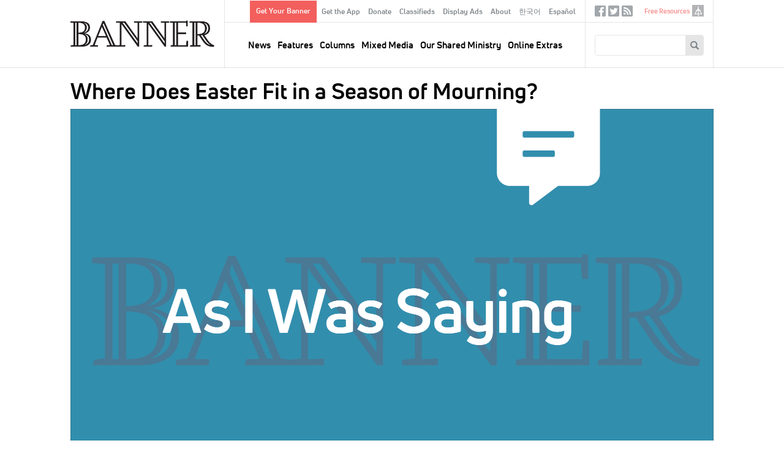

--- FILE ---
content_type: text/html; charset=UTF-8
request_url: https://www.thebanner.org/columns/2020/04/where-does-easter-fit-in-a-season-of-mourning
body_size: 37154
content:
<!DOCTYPE html>
<html lang="en" dir="ltr" prefix="og: https://ogp.me/ns#">
  <head>
    <meta charset="utf-8" />
<noscript><style>form.antibot * :not(.antibot-message) { display: none !important; }</style>
</noscript><meta rel="alternate" href="/feeds/articles.xml" type="application/rss+xml" title="RSS Feed for thebanner.org" />
<link rel="canonical" href="https://www.thebanner.org/columns/2020/04/where-does-easter-fit-in-a-season-of-mourning" />
<link rel="image_src" href="https://www.thebanner.org/sites/default/files/styles/social_media_thumbnail/public/Graphics_web_ongoing_as-i-was-saying.png?itok=S47kJ3q5" />
<meta property="og:site_name" content="The Banner" />
<meta property="og:type" content="article" />
<meta property="og:url" content="https://www.thebanner.org/columns/2020/04/where-does-easter-fit-in-a-season-of-mourning" />
<meta property="og:title" content="Where Does Easter Fit in a Season of Mourning?" />
<meta property="og:description" content="The Official Magazine of the Christian Reformed Church" />
<meta property="og:image" content="https://www.thebanner.org/sites/default/files/styles/social_media_thumbnail/public/Graphics_web_ongoing_as-i-was-saying.png?itok=S47kJ3q5" />
<meta name="Generator" content="Drupal 11 (https://www.drupal.org)" />
<meta name="MobileOptimized" content="width" />
<meta name="HandheldFriendly" content="true" />
<meta name="viewport" content="width=device-width, initial-scale=1.0" />
<link rel="icon" href="/themes/custom/thebanner/favicon.ico" type="image/vnd.microsoft.icon" />
<link rel="alternate" hreflang="en" href="https://www.thebanner.org/columns/2020/04/where-does-easter-fit-in-a-season-of-mourning" />

    <title>Where Does Easter Fit in a Season of Mourning? | The Banner</title>
    <link rel="stylesheet" media="all" href="/sites/default/files/css/css_7gPMghwkWLBl_OE-DUu2YT9E4VLNOX-Lb24BOTeFdeg.css?delta=0&amp;language=en&amp;theme=thebanner&amp;include=eJxNyEsOgCAMRdENFbqmAi-KKWAo-Nm9xpGTm5MbWwenPndRL5tcFH8jDxSn2QbZba85iIHGiiC1ovOiLYi6aEZHxmn81ZeWpuIBGdMihA" />
<link rel="stylesheet" media="all" href="/sites/default/files/css/css_Sof3IqT0LAEt4EHb_5Uwyxxps0vP7SRtclaDrEa2RF4.css?delta=1&amp;language=en&amp;theme=thebanner&amp;include=eJxNyEsOgCAMRdENFbqmAi-KKWAo-Nm9xpGTm5MbWwenPndRL5tcFH8jDxSn2QbZba85iIHGiiC1ovOiLYi6aEZHxmn81ZeWpuIBGdMihA" />

    <script type="application/json" data-drupal-selector="drupal-settings-json">{"path":{"baseUrl":"\/","pathPrefix":"","currentPath":"node\/15805","currentPathIsAdmin":false,"isFront":false,"currentLanguage":"en"},"pluralDelimiter":"\u0003","gtag":{"tagId":"","consentMode":false,"otherIds":[],"events":[],"additionalConfigInfo":[]},"suppressDeprecationErrors":true,"ajaxPageState":{"libraries":"eJxlzEsOwzAIRdENOWZJEbEpcYShAqef3dfqqJ_Jld4ZvGJOUP28ouQ2qC_SYqTiRXGtpjiaacDFvCc2Y6F1IAPP_O6MBz6-sad4xjyFDYPS2GlDVXJgsQ1lKRH_eHxaWGnTYkdvyunW6B7wbu5WT6EXfbJJVg","theme":"thebanner","theme_token":null},"ajaxTrustedUrl":{"form_action_p_pvdeGsVG5zNF_XLGPTvYSKCf43t8qZYSwcfZl2uzM":true,"\/search\/google":true},"gtm":{"tagId":null,"settings":{"data_layer":"dataLayer","include_classes":false,"allowlist_classes":"","blocklist_classes":"","include_environment":false,"environment_id":"","environment_token":""},"tagIds":["GTM-PSJ28XC"]},"field_group":{"html_element":{"mode":"teaser","context":"view","settings":{"classes":"ad-disclosure","show_empty_fields":true,"id":"","element":"div","show_label":true,"label_element":"h4","label_element_classes":"","attributes":"","effect":"none","speed":"fast"}}},"crcna_donations":{"cron_last":1769318157},"user":{"uid":0,"permissionsHash":"a76c8d41a9cda725df34880878abb9d86a4dbaee7cd4699f9dab349355fb2149"}}</script>
<script src="/sites/default/files/js/js_eo7GC0J5zw0t6Ri6Dl9ub2zSs3lWCuOTufvOKAyGt40.js?scope=header&amp;delta=0&amp;language=en&amp;theme=thebanner&amp;include=eJxdyEsOgCAMRdENoSyJPD4WCLRJy8Dly1Cd3OSepIkRsjBWEzZ_iU5HIjRKWCBPO_8_0XF_cbpVSwRzUU9DIsbR7WUmqW2zCm1MD20pLQU"></script>
<script src="/modules/contrib/google_tag/js/gtag.js?t8lyln"></script>
<script src="/modules/contrib/google_tag/js/gtm.js?t8lyln"></script>


  <!-- Begin copy/paste ported. @TODO - integrate in library or as attached code -->
  <link rel="apple-touch-icon" sizes="180x180" href="/themes/custom/thebanner/images/app-icons/apple-touch-icon-180x180.png">
  <link rel="icon" type="image/png" href="/themes/custom/thebanner/images/app-icons/favicon-96x96.png" sizes="96x96">
  <link rel="icon" type="image/png" href="/themes/custom/thebanner/images/app-icons/android-chrome-192x192.png" sizes="192x192">
  <!-- Hotjar Tracking Code for thebanner.org -->
  <script>(function(h,o,t,j,a,r){h.hj=h.hj||function(){(h.hj.q=h.hj.q||[]).push(arguments)};h._hjSettings={hjid:1709444,hjsv:6};a=o.getElementsByTagName('head')[0];r=o.createElement('script');r.async=1;r.src=t+h._hjSettings.hjid+j+h._hjSettings.hjsv;a.appendChild(r);})(window,document,'https://static.hotjar.com/c/hotjar-','.js?sv=');</script>
  <!-- End ported -->

  </head>
  <body class="node-type-article path-node page-type--article" id="mobile-menu-target">
        <a href="#main-content" class="visually-hidden focusable">
      Skip to main content
    </a>
    <noscript><iframe src="https://www.googletagmanager.com/ns.html?id=GTM-PSJ28XC"
                  height="0" width="0" style="display:none;visibility:hidden"></iframe></noscript>

      <div class="dialog-off-canvas-main-canvas" data-off-canvas-main-canvas>
    

  <div id="page" class="layout-container">

    <header id="header-wrapper">
      

      <div id="header" class="header" role="banner">
        <div class="header-inner">

          <div class="header--left">
            <a href="#mobile-menu-target" id="toggle-canvas"><i class="glyphicon-regular glyphicon-regular-menu-hamburger" aria-hidden="true"></i><span class="label">Open menu</span></a>
            
  <div class="header-left-region">
    <div id="block-sitebranding" class="block block-sitebranding">
  <div class="block-inner">

    
        
          <a href="/" title="Home" rel="home" id="home-logo">
      <img src="/themes/custom/thebanner/logo.png" alt="Home" />
    </a>
  
  
  
  </div>
</div>

  </div>


          </div>

          <div class="header--middle">
            
  <div class="header-middle-top-region">
    <nav role="navigation" aria-labelledby="block-secondarymenu-menu" id="block-secondarymenu" class="block block-secondarymenu">
            
  <h2 class="visually-hidden" id="block-secondarymenu-menu">Secondary Menu</h2>
  

        
              <ul class="clearfix menu" role="menu">
              <li class="text-button-rectangle menu__item">
        <a href="/signup" data-drupal-link-system-path="node/13974">Get Your Banner</a>
              </li>
          <li class="menu__item">
        <a href="/content/get-the-banner-app" data-drupal-link-system-path="node/13977">Get the App</a>
              </li>
          <li class="menu__item">
        <a href="/donate?utm_source=website&amp;utm_medium=navmenu&amp;utm_campaign=2025" data-drupal-link-query="{&quot;utm_campaign&quot;:&quot;2025&quot;,&quot;utm_medium&quot;:&quot;navmenu&quot;,&quot;utm_source&quot;:&quot;website&quot;}" data-drupal-link-system-path="node/13987">Donate</a>
              </li>
          <li class="menu__item">
        <a href="/classifieds" data-drupal-link-system-path="node/13964">Classifieds</a>
              </li>
          <li class="menu__item">
        <a href="/ads" data-drupal-link-system-path="node/13965">Display Ads</a>
              </li>
          <li class="menu__item">
        <a href="/about-us" data-drupal-link-system-path="node/13958">About</a>
              </li>
          <li class="menu__item">
        <a href="/korean" data-drupal-link-system-path="node/26382">한국어</a>
              </li>
          <li class="menu__item">
        <a href="/spanish" data-drupal-link-system-path="node/26383">Español</a>
              </li>
        </ul>
  


  </nav>

  </div>


            
  <div class="header-region">
    <nav role="navigation" aria-labelledby="block-mainnavigation-menu" id="block-mainnavigation" class="block block-mainnavigation">
            
  <h2 class="visually-hidden" id="block-mainnavigation-menu">Main navigation</h2>
  

        
              <ul class="clearfix menu" role="menu">
              <li class="menu__item">
        <a href="/news" data-drupal-link-system-path="taxonomy/term/13">News</a>
              </li>
          <li class="menu__item">
        <a href="/department/features" data-drupal-link-system-path="taxonomy/term/25">Features</a>
              </li>
          <li class="menu__item">
        <a href="/departments" data-drupal-link-system-path="taxonomy/term/51">Columns</a>
              </li>
          <li class="menu__item">
        <a href="/mixed-media" data-drupal-link-system-path="taxonomy/term/18">Mixed Media</a>
              </li>
          <li class="menu__item">
        <a href="/our-shared-ministry" data-drupal-link-system-path="taxonomy/term/16">Our Shared Ministry</a>
              </li>
          <li class="menu__item">
        <a href="/tags/online-extras" data-drupal-link-system-path="taxonomy/term/32">Online Extras</a>
              </li>
        </ul>
  


  </nav>

  </div>


          </div>

          <div class="header--right">
            
  <div class="header-right-top-region">
    <nav role="navigation" aria-labelledby="block-sociallinks-menu" id="block-sociallinks" class="sociallinks block block-sociallinks">
            
  <h2 class="visually-hidden" id="block-sociallinks-menu">Social Links</h2>
  

        
              <ul class="clearfix menu" role="menu">
              <li class="menu__item">
        <a href="https://www.facebook.com/crcbanner" class="glyphicon-social glyphicon-social-facebook" target="_blank">Facebook</a>
              </li>
          <li class="menu__item">
        <a href="https://twitter.com/crcbanner" class="glyphicon-social glyphicon-social-twitter">Twitter</a>
              </li>
          <li class="menu__item">
        <a href="/feeds/articles.xml" class="glyphicon-social glyphicon-social-rss" data-drupal-link-system-path="feeds/articles.xml">RSS</a>
              </li>
        </ul>
  


  </nav>
<nav role="navigation" aria-labelledby="block-tertiary-menu" id="block-tertiary" class="tertiary-menu block block-tertiary">
            
  <h2 class="visually-hidden" id="block-tertiary-menu">Tertiary</h2>
  

        
              <ul class="clearfix menu" role="menu">
              <li class="noicon menu__item">
        <a href="/free-resources" data-drupal-link-system-path="node/13975">Free Resources</a>
              </li>
          <li class="icon-crcna menu__item">
        <a href="https://www.crcna.org">crcna.org</a>
              </li>
        </ul>
  


  </nav>

  </div>


            
  <div class="header-right-region">
    <div class="search-block-form block block-searchform" data-drupal-selector="search-block-form" id="block-searchform" role="search">
  <div class="block-inner">

    
        
          <form action="/search/google" method="get" id="search-block-form" accept-charset="UTF-8">
  <div class="form-inner">
    <div class="js-form-item form-item form-type-search js-form-type-search form-item-keys js-form-item-keys form-no-label">
      <label for="edit-keys" class="visually-hidden">Search
    </label>
        <input title="Enter the terms you wish to search for." data-drupal-selector="edit-keys" type="search" id="edit-keys" name="keys" value="" size="15" maxlength="128" class="form-search" />

        </div>
<div data-drupal-selector="edit-actions" class="form-actions js-form-wrapper form-wrapper" id="edit-actions"><button data-twig-suggestion="search_block_form" class="glyphicon halflings-search button js-form-submit form-submit" data-drupal-selector="edit-submit" type="submit" id="edit-submit" value="Search"></button>
</div>

  </div>
</form>

    
  </div>
</div>

  </div>


            <a href="/search" id="toggle-search" class="jquery-once-3-processed"><i class="glyphicon-regular glyphicon-regular-search" aria-hidden="true"></i><span class="label">Search</span></a>
          </div>

        </div>
      </div>

    </header>

    <div id="main-wrapper">
      
      
  <div class="messages-region">
    <div data-drupal-messages-fallback class="hidden"></div>

  </div>


      
  <div class="help-region">
    <div class="language-switcher-language-url switcher block block-languageswitcher" id="block-languageswitcher" role="navigation">
  <div class="block-inner">

    
        
          
    
  </div>
</div>

  </div>


      
  <div class="highlighted-region">
    <div id="block-bannerpagehero" class="hero-wrapper block block-bannerpagehero">
  <div class="block-inner">

    
        
          <article class="type-article display--hero">
  
  
  

  
  <div>
    
<div  class="layout-article-header">
    
<div  class="article-titles">
    <h1 class="page-title">Where Does Easter Fit in a Season of Mourning?</h1>
  </div>
<div  class="article-figure">
    
<figure class="media media--image display--figure-caption figure">
  <div class="figure-inner">
    
          
  <div class="field field-media-image">
    <div class="field-label visually-hidden">Image:</div>
              <div class="field-content">  <img loading="lazy" src="/sites/default/files/styles/article_detail_header/public/Graphics_web_ongoing_as-i-was-saying.png?itok=rUvwSUCY" width="2100" height="1313" alt="As I Was Saying" />


</div>
          </div>

      </div>
  
</figure>


  </div>
<div  class="layout-article-meta meta">
    <div class="created-date">Published: April 8, 2020</div>
<span class="meta-divider"> | </span><div class="column-terms"><div><ul class="content-list"><li><a href="/departments" class="term-link">Columns, </a></li><li><a href="/as-i-was-saying" class="term-link">As I Was Saying, </a></li><li><a href="/tags/online-extras" class="term-link">Online Extras</a></li></ul></div></div>
<span class="meta-divider"> | </span><div class="authors-list"><div><ul class="content-list"><li><a href="/bio/jenna-c-hoff" rel="bookmark">Jenna C. Hoff</a></li></ul></div></div>

  </div>
  </div>
  </div>

</article>

    
  </div>
</div>

  </div>



      <main class="main has-sidebar-second has-post-content" id="main" role="main">
        <div class="main-inner">
          <section id="content" class="main--content column" role="main">
            <a id="main-content" tabindex="-1"></a>
            
            
            
  <div class="content-region">
    <div id="block-thebanner-content" class="block block-thebanner-content">
  <div class="block-inner">

    
        
          <article class="type-article display--full">
        
  
  

  
  <div>
    
<div  class="layout-article-content">
    
<div  class="layout-article-primary">
    
<div  class="article-body">
    
<div  class="article-body-inner">
    
            <div class="field field-body"><p><em>As I Was Saying is a forum for a variety of perspectives to foster faith-related conversations among our readers with the goal of mutual learning, even in disagreement. Apart from articles written by editorial staff, these perspectives do not necessarily reflect the views of </em>The Banner<em>.</em></p>
<p>It is Holy Week 2020. The week, which began on Palm Sunday, will crescendo through Passover and Good Friday and culminate on Easter Sunday. One of the most important Christian holidays of the year, Easter Sunday is an exuberant, glorious celebration of our Savior’s resurrection.</p>
<p>Easter Sunday for most of us has long been a day to celebrate life, embrace love, embody hope, and express joy. It has been a day of packed churches overflowing with joyful worshipers dressed in their Easter best, followed by chocolate egg hunts for small children, the painting and decorating of Easter eggs, and the coming together for a shared meal with loved ones around colorfully decorated tables strewn with bright flowers. </p>
<p>This Easter, there will be none of that. No large family gatherings around brightly decorated shared tables, no community egg hunts for excited young children, no overflowing churches filled with praise.</p>
<p>In their place will be thousands upon thousands of deaths to the COVID-19 pandemic that is pummeling our beloved world. There will be the ugliness of social distancing and the darkness of self-isolation, which—while painful and difficult—are one of the most critical acts of love we can do to spare the lives of many, especially the elderly and the most vulnerable among us. This Holy Week and Easter, there is economic hardship, many jobs lost, and fear etched on the faces of the people you see when you go for your one weekly trip out of the home to the grocery store.</p>
<p>How could we even think of celebrating Easter 2020?</p>
<p>Yet even in the face of so much pain and destruction, there is still our Savior’s resurrection. How could we not celebrate?</p>
<p>To be honest, even before the pandemic arrived, I didn’t want to celebrate Easter this year. This Easter will mark the first major holiday since my family lost one of our most important members, our matriarch. Grandma Horne died in mid-January, and even though she was 104, had ferociously battled dementia for over a decade and had lived a good life. The loss has been immense. </p>
<p>Extremely close to her since the day I was born, I called her my best friend; she was one of the most important people in my life. My heart broke when she died, and I have spent the weeks since in mourning, wearing black shirts every day as a tangible, physical symbol of my grief. I named this year my personal Annus Horribilis (Latin for Horrible Year).</p>
<p>How could the celebration of Easter fit into a season of mourning? </p>
<p>And then the pandemic and resulting quarantine struck.</p>
<p>It seemed the perfect excuse to give up on Easter this year.</p>
<p>How could I celebrate one of the most important holidays of our Christian faith during Annus Horribilis, a season of mourning and pandemic? What is there to celebrate?</p>
<p>Further, even if I wanted to—how could my large family celebrate in this time of social distancing, when we cannot physically be together? Gone is the chance to throw the big family Easter meal I have hosted for many years. </p>
<p>Gone also will be the in-person church service, replaced by an online service where we huddle around our laptop.&nbsp; And gone will be the dressing of my family in pretty Easter clothing. (Who am I kidding? My daughter has not deigned to let me dress her in a pretty dress in many, many a year, and my son, who came to our family late in youth, defines dressing up as putting on his favourite death metal punk rock clothing).</p>
<p>And, then, it came to me. In this time of death and loss, the most important core aspect of what Easter is all about remains: Jesus’s resurrection. It is all about Jesus. Easter is about celebrating life, love, and hope embodied in Jesus’ sacrifice and return to life. We cannot not celebrate Easter.</p>
<p>And so, I determined that this year my family WILL celebrate.</p>
<p>I will be hosting my traditional family Easter meal; it will just be done in a creative way. Using video chat, my little family will eat our meal while connected through our laptop to extended family members on their laptops in their own residences as they eat their meals. We may even be joined by other family members who have never before been able to join our Easter meal because they live far away in Ottawa, Texas, and Washington.</p>
<p>At our online celebration we will pray. Maybe we will sing. We will reflect on the solemnity of this year and ask the Father for mercy and relief. Maybe we will laugh a little as we share camaraderie. Most of all, we will celebrate what God has done for us through the gift of His son Jesus Christ. This year, without all the regular things to distract us, we will celebrate what Easter is truly about.</p>
</div>
      
  </div>
  </div>
<div  class="layout-article-footer">
    <div id="author-bios" class="author-bios"><div class="author-inner"><div><h3>About the Author</h3><ul class="content-list"><li><article class="type-bio display--bio">
  
  
  

  
  <div>
    
            <div class="field field-bio"><p>Jenna C. Hoff is a freelance writer and editor in Edmonton, Alta. She is a member of Fellowship Church of Edmonton.</p>
</div>
      
  </div>

</article>
</li></ul></div></div>
</div>

  </div>
  </div>
  </div>
  </div>

</article>

    
  </div>
</div>

  </div>


            
          </section>
          
                      <aside class="layout-sidebar-second sidebar" role="complementary">
              
  <div class="sidebar-second-region">
    <div class="mailchimp-signup-subscribe-form-block subscribe-updates block block-subscription-form-2" data-drupal-selector="mailchimp-signup-subscribe-block-new-content-updates-2-form" id="block-subscription-form-2">
  <div class="block-inner">

    
          <h2>Sign up for our weekly updates!</h2>
        
          <form action="/columns/2020/04/where-does-easter-fit-in-a-season-of-mourning" method="post" id="mailchimp-signup-subscribe-block-new-content-updates-2-form" accept-charset="UTF-8">
  <div class="mailchimp-signup-subscribe-description"></div>
  <div id="mailchimp-newsletter-111c854906-mergefields" class="mailchimp-newsletter-mergefields"><div class="js-form-item form-item form-type-email js-form-type-email form-item-mergevars-email js-form-item-mergevars-email">
      <label for="edit-mergevars-email" class="js-form-required form-required">Email Address
  <span class="form-required">*</span>  </label>
        <input autocomplete="email" placeholder="Email address" data-drupal-selector="edit-mergevars-email" type="email" id="edit-mergevars-email" name="mergevars[EMAIL]" value="" size="25" maxlength="254" class="form-email required" required="required" />

        </div>
</div><input autocomplete="off" data-drupal-selector="form-crxfpceohn4lfgpmzt5bjyobawaflu-2b-kbayggr9g" type="hidden" name="form_build_id" value="form-cRxFpCeoHn4LfgPmZT5BjyOBawAflu_2b_kBAygGr9g" />
<input data-drupal-selector="edit-mailchimp-signup-subscribe-block-new-content-updates-2-form" type="hidden" name="form_id" value="mailchimp_signup_subscribe_block_new_content_updates_2_form" />
<div data-drupal-selector="edit-actions" class="form-actions js-form-wrapper form-wrapper" id="edit-actions--2"><button data-twig-suggestion="mailchimp_signup_form" class="glyphicon halflings-send button js-form-submit form-submit" data-drupal-selector="edit-submit" type="submit" id="edit-submit--2" name="op" value="Submit"></button>
</div>

</form>

    
  </div>
</div>
<div class="ads block block-articleadvertisementscontent" id="block-articleadvertisementscontent">
  <div class="block-inner">

    
        
          <div><div class="views-element-container"><div class="view js-view-dom-id-c6e5e804fd46784db1fdea84fd43b734eaa374258a0c074af4faccfdea64d5c3">
  
  
  

  
  
  

  <div class="view-content">
      <div>
  
  <ul class="ads-items">

          <li class="ads-item"><article class="type-ad display--teaser">
  
  
  

  
  <div>
    
<div  class="ad">
    
<div  class="ad-disclosure">
  <h4>ADVERTISEMENT</h4>
    
  </div>
            <div class="field field-ad-image"><article class="media media--image display--ad">
      
        
            <div class="field field-media-image">    <a href="https://www.qwaters.org/"><img loading="lazy" srcset="/sites/default/files/styles/advertisement_1x/public/2026-01/QuietWaters%20webpage%20ad%20linked%20to%20www.qwaters.or_.png?itok=eaL6OfPY 1x, /sites/default/files/styles/advertisement_2x/public/2026-01/QuietWaters%20webpage%20ad%20linked%20to%20www.qwaters.or_.png?itok=b2gR3232 2x" width="270" height="346" src="/sites/default/files/styles/advertisement_1x/public/2026-01/QuietWaters%20webpage%20ad%20linked%20to%20www.qwaters.or_.png?itok=eaL6OfPY" alt=""></a>


</div>
      
  </article>
</div>
      
  </div>
  </div>

</article>
</li>
          <li class="ads-item"><article class="type-ad display--teaser">
  
  
  

  
  <div>
    
<div  class="ad">
    
<div  class="ad-disclosure">
  <h4>ADVERTISEMENT</h4>
    
  </div>
            <div class="field field-ad-image"><article class="media media--image display--ad">
      
        
            <div class="field field-media-image">    <a href="https://www.crcna.org/LoanFund"><img loading="lazy" srcset="/sites/default/files/styles/advertisement_1x/public/2026-01/40210%20Loan%20Fund%20Investment%20Certificate%20-%20Banner%20Ad%20-%20Web%20-%20proof%204.png?itok=yEuOQsrw 1x, /sites/default/files/styles/advertisement_2x/public/2026-01/40210%20Loan%20Fund%20Investment%20Certificate%20-%20Banner%20Ad%20-%20Web%20-%20proof%204.png?itok=6-YHqAVQ 2x" width="270" height="345" src="/sites/default/files/styles/advertisement_1x/public/2026-01/40210%20Loan%20Fund%20Investment%20Certificate%20-%20Banner%20Ad%20-%20Web%20-%20proof%204.png?itok=yEuOQsrw" alt=""></a>


</div>
      
  </article>
</div>
      
  </div>
  </div>

</article>
</li>
    
  </ul>

</div>

    </div>
    

  

  
  

  
</div>
</div>
</div>

    
  </div>
</div>
<div class="views-element-container related-articles block block-views-related-articles-block" id="block-views-related-articles-block">
  <div class="block-inner">

    
          <h2>Related Articles</h2>
        
          <div><div class="view js-view-dom-id-8fbe774bda8ac5ea9f633787be46be31c1e2a8a131de9b626a9bb95c04a516e8">
  
  
  

  
  
  

  <div class="view-content">
      <div>
  
  <ul class="related-items">

          <li class="related-item"><div class="views-field views-field-title"><span class="field-content"><a href="/departments/2016/02/a-very-holy-week"><time datetime="2016-02-22T15:32:36+00:00">2016</time>
: A Very Holy Week</a></span></div></li>
          <li class="related-item"><div class="views-field views-field-title"><span class="field-content"><a href="/features/2012/03/practicing-resurrection-where-it-matters-most"><time datetime="2012-03-09T17:33:30+00:00">2012</time>
: Practicing Resurrection Where It Matters Most</a></span></div></li>
          <li class="related-item"><div class="views-field views-field-title"><span class="field-content"><a href="/columns/2022/03/from-dust-to-drive-thru-finding-joy-in-ash-wednesday"><time datetime="2022-03-02T16:07:41+00:00">2022</time>
: From Dust to Drive-thru: Finding Joy in Ash Wednesday</a></span></div></li>
          <li class="related-item"><div class="views-field views-field-title"><span class="field-content"><a href="/features/2024/04/make-every-day-ascension-day"><time datetime="2024-04-29T09:00:00+00:00">2024</time>
: Make Every Day Ascension Day</a></span></div></li>
          <li class="related-item"><div class="views-field views-field-title"><span class="field-content"><a href="/departments/2014/03/healthy-death"><time datetime="2014-03-14T13:29:18+00:00">2014</time>
: Healthy Death</a></span></div></li>
    
  </ul>

</div>

    </div>
    

  

  
  

  
</div>
</div>

    
  </div>
</div>
<div class="editors-picks block block-articleeditorspicks" id="block-articleeditorspicks">
  <div class="block-inner">

    
          <h2>Editor&#039;s Picks</h2>
        
          <div><div class="views-element-container"><div class="view js-view-dom-id-0a5ce63b0b5784b2f9c0b2cbb229075861d73cc34af0bad6d0c85a2ef9f7f58a">
  
  
  

  
  
  

  <div class="view-content">
          <div class="views-row"><div class="views-field views-field-field-body"><div class="field-content"><p>Don’t miss these suggested articles:</p>
<ul>
<li><a href="https://www.thebanner.org/features/2026/01/learning-to-surrender-all">Learning to Surrender All</a></li>
<li><a href="https://www.thebanner.org/columns/2026/01/this-we-believe">Confessional Corner: This We Believe</a></li>
<li><a href="https://www.thebanner.org/mixed-media/2026/01/the-clear-focus-bible">Review: <em>Clear Focus Bible</em></a></li>
</ul>
<p><a href="https://www.thebanner.org/issue/thu-01012026-1200"><u>Read entire current print issue »</u></a></p>
</div></div></div>

    </div>
    

  

  
  

  
</div>
</div>
</div>

    
  </div>
</div>

  </div>


            </aside>
                  </div>
      </main>

    </div>

          <section class="layout-post-content">
        
  <div class="content-post-region">
    <div id="block-donationrequest" class="block block-donationrequest">
  <div class="block-inner">

    
        
          <div class="donaterequest"><div class="donaterequest-inner"><h2>We Are Counting on You</h2>

<p>The Banner is more than a magazine; it’s a ministry that impacts lives and connects us all. Your gift helps provide this important denominational gathering space for every person and family in the CRC.</p>

<p><a class="btn-default" href="/donate">Give Now</a></p>
</div></div>
    
  </div>
</div>

  </div>


      </section>
    
    <footer id="footer" class="footer" role="contentinfo">
      <div class="footer-inner constrain">
        
  <div class="footer-region">
    <nav role="navigation" aria-labelledby="block-advertising-menu" id="block-advertising" class="block block-advertising">
      
  <h2 id="block-advertising-menu">Advertising</h2>
  

        
              <ul class="clearfix menu" role="menu">
              <li class="menu__item">
        <a href="/ads" data-drupal-link-system-path="node/13965">Display Advertising</a>
              </li>
          <li class="menu__item">
        <a href="/classifieds" data-drupal-link-system-path="node/13964">Classified Ads/Obituaries</a>
              </li>
        </ul>
  


  </nav>
<nav role="navigation" aria-labelledby="block-aboutus-menu" id="block-aboutus" class="block block-aboutus">
      
  <h2 id="block-aboutus-menu">About us</h2>
  

        
              <ul class="clearfix menu" role="menu">
              <li class="menu__item">
        <a href="/about-us" data-drupal-link-system-path="node/13958">General Info</a>
              </li>
          <li class="menu__item">
        <a href="/content/editorial-guidelines" data-drupal-link-system-path="node/13986">Editorial Guidelines</a>
              </li>
          <li class="menu__item">
        <a href="/about-us/history" data-drupal-link-system-path="node/13959">History</a>
              </li>
          <li class="menu__item">
        <a href="/content/synodical-mandate" data-drupal-link-system-path="node/13984">Synodical Mandate</a>
              </li>
          <li class="menu__item">
        <a href="/content/vision-and-core-values" data-drupal-link-system-path="node/13985">Vision and Core Values</a>
              </li>
          <li class="menu__item">
        <a href="/about-us/staff" data-drupal-link-system-path="node/13960">Staff</a>
              </li>
          <li class="menu__item">
        <a href="/about-us/writers-guidelines" data-drupal-link-system-path="node/13962">Writers&#039; Guidelines</a>
              </li>
        </ul>
  


  </nav>
<nav role="navigation" aria-labelledby="block-contactus-menu" id="block-contactus" class="block block-contactus">
      
  <h2 id="block-contactus-menu">Contact us</h2>
  

        
              <ul class="clearfix menu" role="menu">
              <li class="menu__item">
        <a href="/signup" data-drupal-link-system-path="node/13974">Subscribe</a>
              </li>
          <li class="menu__item">
        <a href="/got-a-news-tip" data-drupal-link-system-path="node/26372">Submit a News Tip</a>
              </li>
          <li class="menu__item">
        <a href="/got-a-question-for-big-questions" data-drupal-link-system-path="node/26374">Ask a Big Question</a>
              </li>
          <li class="menu__item">
        <a href="/contact-us/review" data-drupal-link-system-path="node/26375">Suggest a Review</a>
              </li>
          <li class="menu__item">
        <a href="/got-an-article-idea" data-drupal-link-system-path="node/26373">Submit an Article</a>
              </li>
          <li class="menu__item">
        <a href="/see-an-error" data-drupal-link-system-path="node/26655">Report an Error</a>
              </li>
          <li class="menu__item">
        <a href="/contact-us/letters-editor" data-drupal-link-system-path="node/13963">Submit a Letter to the Editor</a>
              </li>
          <li class="menu__item">
        <a href="https://crcna.wufoo.com/forms/qa6fexc1cq1rc8/">Address/Other Changes</a>
              </li>
        </ul>
  


  </nav>
<nav role="navigation" aria-labelledby="block-other-menu" id="block-other" class="block block-other">
      
  <h2 id="block-other-menu">Other</h2>
  

        
              <ul class="clearfix menu" role="menu">
              <li class="menu__item">
        <a href="/issue" data-drupal-link-system-path="issue">Articles by Issue</a>
              </li>
          <li class="menu__item">
        <a href="/articles" data-drupal-link-system-path="node/26379">Articles by Date</a>
              </li>
          <li class="menu__item">
        <a href="/feeds/articles.xml" data-drupal-link-system-path="feeds/articles.xml">RSS Feed</a>
              </li>
        </ul>
  


  </nav>

  </div>


        
  <div class="footer-bottom-region">
    <div id="block-thebannercopyright" class="copyright block block-thebannercopyright">
  <div class="block-inner">

    
        
          Copyright © 2005-2026, Christian Reformed Church in North America. All rights reserved.
    
  </div>
</div>

  </div>


      </div>
    </footer>

  </div>
  <section id="offcanvas-sidebar">
    <a href="#page" id="close-canvas"><i class="glyphicon-regular glyphicon-regular-remove" aria-hidden="true"></i><span>X</span></a>
    
  <div class="offcanvas-sidebar-region">
    <nav role="navigation" aria-labelledby="block-mainnavigation-2-menu" id="block-mainnavigation-2" class="mobilemenu mobilemenu--main block block-mainnavigation-2">
            
  <h2 class="visually-hidden" id="block-mainnavigation-2-menu">Main navigation</h2>
  

        
              <ul class="clearfix menu" role="menu">
              <li class="menu__item">
        <a href="/news" data-drupal-link-system-path="taxonomy/term/13">News</a>
              </li>
          <li class="menu__item">
        <a href="/department/features" data-drupal-link-system-path="taxonomy/term/25">Features</a>
              </li>
          <li class="menu__item">
        <a href="/departments" data-drupal-link-system-path="taxonomy/term/51">Columns</a>
              </li>
          <li class="menu__item">
        <a href="/mixed-media" data-drupal-link-system-path="taxonomy/term/18">Mixed Media</a>
              </li>
          <li class="menu__item">
        <a href="/our-shared-ministry" data-drupal-link-system-path="taxonomy/term/16">Our Shared Ministry</a>
              </li>
          <li class="menu__item">
        <a href="/tags/online-extras" data-drupal-link-system-path="taxonomy/term/32">Online Extras</a>
              </li>
        </ul>
  


  </nav>
<nav role="navigation" aria-labelledby="block-secondarymenu-2-menu" id="block-secondarymenu-2" class="mobilemenu mobilemenu--secondary block block-secondarymenu-2">
            
  <h2 class="visually-hidden" id="block-secondarymenu-2-menu">Secondary Menu</h2>
  

        
              <ul class="clearfix menu" role="menu">
              <li class="text-button-rectangle menu__item">
        <a href="/signup" data-drupal-link-system-path="node/13974">Get Your Banner</a>
              </li>
          <li class="menu__item">
        <a href="/content/get-the-banner-app" data-drupal-link-system-path="node/13977">Get the App</a>
              </li>
          <li class="menu__item">
        <a href="/donate?utm_source=website&amp;utm_medium=navmenu&amp;utm_campaign=2025" data-drupal-link-query="{&quot;utm_campaign&quot;:&quot;2025&quot;,&quot;utm_medium&quot;:&quot;navmenu&quot;,&quot;utm_source&quot;:&quot;website&quot;}" data-drupal-link-system-path="node/13987">Donate</a>
              </li>
          <li class="menu__item">
        <a href="/classifieds" data-drupal-link-system-path="node/13964">Classifieds</a>
              </li>
          <li class="menu__item">
        <a href="/ads" data-drupal-link-system-path="node/13965">Display Ads</a>
              </li>
          <li class="menu__item">
        <a href="/about-us" data-drupal-link-system-path="node/13958">About</a>
              </li>
          <li class="menu__item">
        <a href="/korean" data-drupal-link-system-path="node/26382">한국어</a>
              </li>
          <li class="menu__item">
        <a href="/spanish" data-drupal-link-system-path="node/26383">Español</a>
              </li>
        </ul>
  


  </nav>

  </div>


  </section>

  </div>

    
    <script src="/core/assets/vendor/jquery/jquery.min.js?v=4.0.0-rc.1"></script>
<script src="/sites/default/files/js/js_EmFoj0Ibi1kIjn-1dAgbZ-cmyjUunTCpP0SdIxvVIeE.js?scope=footer&amp;delta=1&amp;language=en&amp;theme=thebanner&amp;include=eJxdyEsOgCAMRdENoSyJPD4WCLRJy8Dly1Cd3OSepIkRsjBWEzZ_iU5HIjRKWCBPO_8_0XF_cbpVSwRzUU9DIsbR7WUmqW2zCm1MD20pLQU"></script>
<script src="//s7.addthis.com/js/300/addthis_widget.js#pubid=ra-5a25bc0c81194cfd"></script>

  </body>
</html>
